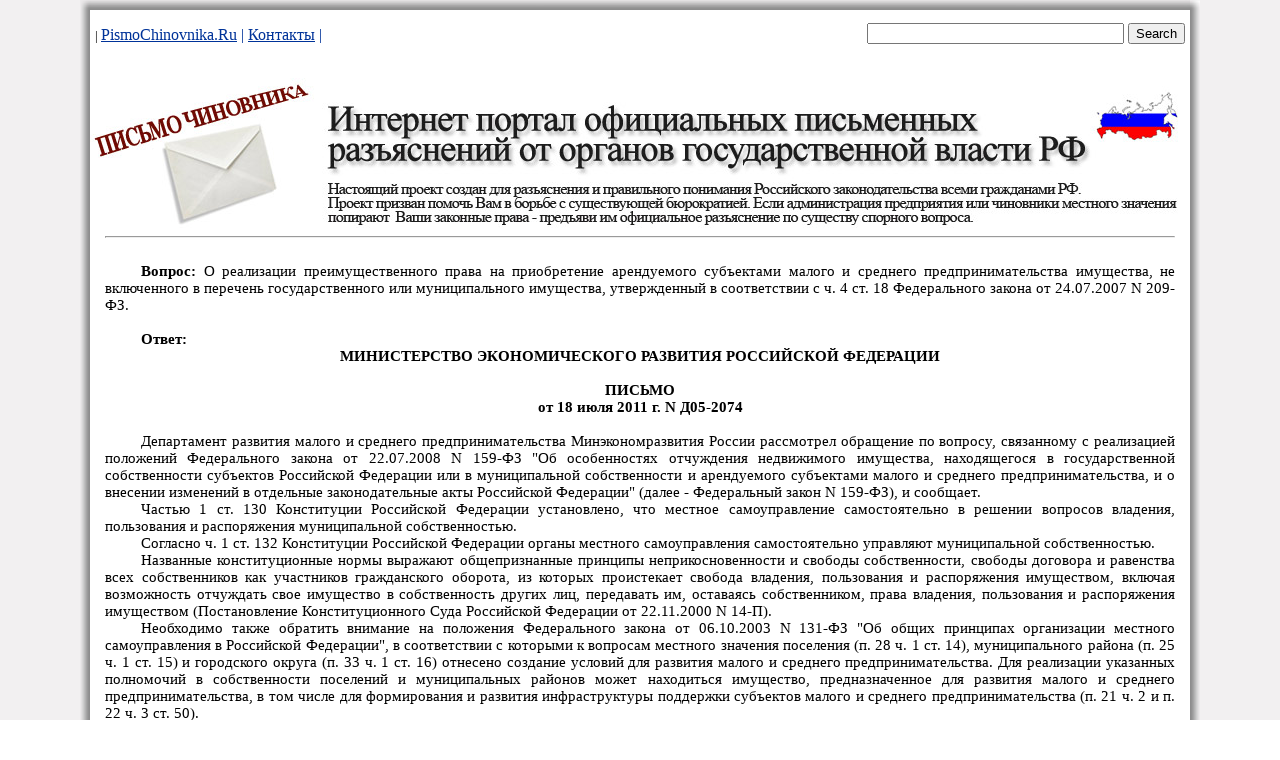

--- FILE ---
content_type: text/html; charset=cp1251
request_url: https://pismochinovnika.ru/pismo_sborka/pismo_minekorazvit_bb_39.htm
body_size: 6823
content:
<html>



<head>
<meta http-equiv=Content-Type content="text/html; charset=windows-1251">

<link rel=File-List href="pismo_minekorazvit_bb_39.files/filelist.xml">
<title>Вопрос: О реализации преимущественного права на приобретение арендуемого
субъектами малого и среднего предпринимательства имущества, не включенного в
перечень государственного или муниципального имущества, утвержденный в
соответствии с ч. 4 ст. 18 Федерал - скачать письмо с PismoChinovnika.Ru</title>

<link rel=themeData href="pismo_minekorazvit_bb_39.files/themedata.thmx">
<link rel=colorSchemeMapping
href="pismo_minekorazvit_bb_39.files/colorschememapping.xml">

<style>
<!--
 /* Font Definitions */
 @font-face
	{font-family:Calibri;
	panose-1:2 15 5 2 2 2 4 3 2 4;
	mso-font-charset:204;
	mso-generic-font-family:swiss;
	mso-font-pitch:variable;
	mso-font-signature:-520092929 1073786111 9 0 415 0;}
 /* Style Definitions */
 p.MsoNormal, li.MsoNormal, div.MsoNormal
	{mso-style-unhide:no;
	mso-style-qformat:yes;
	mso-style-parent:"";
	margin-top:0cm;
	margin-right:0cm;
	margin-bottom:10.0pt;
	margin-left:0cm;
	line-height:115%;
	mso-pagination:widow-orphan;
	font-size:11.0pt;
	font-family:"Calibri","sans-serif";
	mso-ascii-font-family:Calibri;
	mso-ascii-theme-font:minor-latin;
	mso-fareast-font-family:Calibri;
	mso-fareast-theme-font:minor-latin;
	mso-hansi-font-family:Calibri;
	mso-hansi-theme-font:minor-latin;
	mso-bidi-font-family:"Times New Roman";
	mso-bidi-theme-font:minor-bidi;
	mso-fareast-language:EN-US;}
p.pismoNonformat, li.pismoNonformat, div.pismoNonformat
	{mso-style-name:pismoNonformat;
	mso-style-priority:99;
	mso-style-unhide:no;
	mso-style-parent:"";
	margin:0cm;
	margin-bottom:.0001pt;
	mso-pagination:none;
	mso-layout-grid-align:none;
	text-autospace:none;
	font-size:10.0pt;
	font-family:"Courier New";
	mso-fareast-font-family:"Times New Roman";
	mso-fareast-theme-font:minor-fareast;}
p.pismoTitle, li.pismoTitle, div.pismoTitle
	{mso-style-name:pismoTitle;
	mso-style-priority:99;
	mso-style-unhide:no;
	mso-style-parent:"";
	margin:0cm;
	margin-bottom:.0001pt;
	mso-pagination:none;
	mso-layout-grid-align:none;
	text-autospace:none;
	font-size:11.0pt;
	font-family:"Calibri","sans-serif";
	mso-fareast-font-family:"Times New Roman";
	mso-fareast-theme-font:minor-fareast;
	font-weight:bold;}
.MsoChpDefault
	{mso-style-type:export-only;
	mso-default-props:yes;
	font-family:"Calibri","sans-serif";
	mso-ascii-font-family:Calibri;
	mso-ascii-theme-font:minor-latin;
	mso-fareast-font-family:Calibri;
	mso-fareast-theme-font:minor-latin;
	mso-hansi-font-family:Calibri;
	mso-hansi-theme-font:minor-latin;
	mso-bidi-font-family:"Times New Roman";
	mso-bidi-theme-font:minor-bidi;
	mso-fareast-language:EN-US;}
.MsoPapDefault
	{mso-style-type:export-only;
	margin-bottom:10.0pt;
	line-height:115%;}
@page WordSection1
	{size:595.3pt 841.9pt;
	margin:2.0cm 42.5pt 2.0cm 3.0cm;
	mso-header-margin:35.4pt;
	mso-footer-margin:35.4pt;
	mso-paper-source:0;}
div.WordSection1
	{page:WordSection1;}
-->
</style>

<style>
 /* Style Definitions */
 table.MsoNormalTable
	{mso-style-name:"Обычная таблица";
	mso-tstyle-rowband-size:0;
	mso-tstyle-colband-size:0;
	mso-style-noshow:yes;
	mso-style-priority:99;
	mso-style-parent:"";
	mso-padding-alt:0cm 5.4pt 0cm 5.4pt;
	mso-para-margin-top:0cm;
	mso-para-margin-right:0cm;
	mso-para-margin-bottom:10.0pt;
	mso-para-margin-left:0cm;
	line-height:115%;
	mso-pagination:widow-orphan;
	font-size:11.0pt;
	font-family:"Calibri","sans-serif";
	mso-ascii-font-family:Calibri;
	mso-ascii-theme-font:minor-latin;
	mso-hansi-font-family:Calibri;
	mso-hansi-theme-font:minor-latin;
	mso-bidi-font-family:"Times New Roman";
	mso-bidi-theme-font:minor-bidi;
	mso-fareast-language:EN-US;}
</style>

<link rel="icon" href="/favicon.ico" type="image/x-icon">
<link rel="shortcut icon" href="/favicon.ico" type="image/x-icon"> 
<style type="text/css">
   .spx {
 	color: #999999;
    font-size: 11px;
}
  </style>
</head>


<body topmargin="0" leftmargin="10" rightmargin="10" bottommargin="0" background="image/fon.jpg" marginwidth="0" marginheight="0" >




<div align="center">



<table border="0" width="1120"  cellspacing="0" cellpadding="0" background="image/gradienttenbig2.jpg">
	<tr><td height="10" background="image/gradienttentop.jpg"></td></tr>

		<tr><td align=center>
	<noindex><table border="0" width="1090"  cellspacing="0" cellpadding="0" height="50"><tr><td valign=center>
<font face="Tahoma" size="2"><fontimagecolor="#003399">| </font> <a href="https://www.pismochinovnika.ru/">
<font color="#003399">PismoChinovnika.Ru</font></a><font color="#003399"> | 
</font> <a href="mailto:pismochinovnika@rambler.ru">
<font color="#003399">Контакты</font></a><font color="#003399"> | </font>  </font></td>
<td align=right valign=bottom>

<form action="http://www.pismochinovnika.ru/itogipoiska.htm" id="cse-search-box">
  <div>
    <input type="hidden" name="cx" value="partner-pub-5008682063369776:5347136502" />
    <input type="hidden" name="cof" value="FORID:10" />
    <input type="hidden" name="ie" value="Windows-1251" />
    <input type="text" name="q" size="30" />
    <input type="submit" name="sa" value="Search" />
  </div>
</form>
<script type="text/javascript" src="http://www.google.com/jsapi"></script>
<script type="text/javascript">google.load("elements", "1", {packages: "transliteration"});</script>
<script type="text/javascript" src="http://www.google.com/cse/t13n?form=cse-search-box&t13n_langs=ru"></script>

<script type="text/javascript" src="http://www.google.ru/coop/cse/brand?form=cse-search-box&amp;lang="></script>

</td></tr></table>
</noindex>
		<tr><td align=center>
			
&nbsp;</td></tr>
<tr><td align=center>
<noindex>
		<img border="0" src="../image/logotop.jpg" width="1100" height="150" usemap="#myMap">
		<map name="myMap">
<area href="http://www.pismochinovnika.ru/" shape="rect" coords="1,1,1100,150">
</map></noindex>
</td></tr>
<tr><td align=center>

<table border="0" width="1070"  cellspacing="0" cellpadding="0" height="50"><tr><td valign=center>
<p align=center>
<noindex> 
<script type="text/javascript"><!--
google_ad_client = "ca-pub-5008682063369776";
/* Pismochinovnika */
google_ad_slot = "2777673492";
google_ad_width = 728;
google_ad_height = 90;
//-->
</script>
<script type="text/javascript"
src="http://pagead2.googlesyndication.com/pagead/show_ads.js">
</script>
</noindex> </p>
<hr>


<div class=WordSection1>

<p class=MsoNormal style='margin-bottom:0cm;margin-bottom:.0001pt;text-align:
justify;line-height:normal;mso-outline-level:1;mso-layout-grid-align:none;
text-autospace:none'><span style='mso-ascii-font-family:Calibri;mso-hansi-font-family:
Calibri;mso-bidi-font-family:Calibri'><o:p>&nbsp;</o:p></span></p>

<p class=MsoNormal style='margin-bottom:0cm;margin-bottom:.0001pt;text-align:
justify;text-indent:27.0pt;line-height:normal;mso-layout-grid-align:none;
text-autospace:none'><b><span style='mso-ascii-font-family:Calibri;mso-hansi-font-family:
Calibri;mso-bidi-font-family:Calibri'>Вопрос:</span></b><span style='mso-ascii-font-family:
Calibri;mso-hansi-font-family:Calibri;mso-bidi-font-family:Calibri'> О
реализации преимущественного права на приобретение арендуемого субъектами
малого и среднего предпринимательства имущества, не включенного в перечень
государственного или муниципального имущества, утвержденный в соответствии с ч.
4 ст. 18 Федерального закона от 24.07.2007 N 209-ФЗ.<o:p></o:p></span></p>

<p class=MsoNormal style='margin-bottom:0cm;margin-bottom:.0001pt;text-align:
justify;line-height:normal;mso-layout-grid-align:none;text-autospace:none'><span
style='mso-ascii-font-family:Calibri;mso-hansi-font-family:Calibri;mso-bidi-font-family:
Calibri'><o:p>&nbsp;</o:p></span></p>

<p class=MsoNormal style='margin-bottom:0cm;margin-bottom:.0001pt;text-align:
justify;text-indent:27.0pt;line-height:normal;mso-layout-grid-align:none;
text-autospace:none'><b><span style='mso-ascii-font-family:Calibri;mso-hansi-font-family:
Calibri;mso-bidi-font-family:Calibri'>Ответ:</span></b><span style='mso-ascii-font-family:
Calibri;mso-hansi-font-family:Calibri;mso-bidi-font-family:Calibri'><o:p></o:p></span></p>

<p class=pismoTitle align=center style='text-align:center;mso-pagination:
widow-orphan'>МИНИСТЕРСТВО ЭКОНОМИЧЕСКОГО РАЗВИТИЯ РОССИЙСКОЙ ФЕДЕРАЦИИ</p>

<p class=pismoTitle align=center style='text-align:center;mso-pagination:
widow-orphan'><o:p>&nbsp;</o:p></p>

<p class=pismoTitle align=center style='text-align:center;mso-pagination:
widow-orphan'>ПИСЬМО</p>

<p class=pismoTitle align=center style='text-align:center;mso-pagination:
widow-orphan'>от 18 июля 2011 г. N Д05-2074</p>

<p class=MsoNormal style='margin-bottom:0cm;margin-bottom:.0001pt;text-align:
justify;line-height:normal;mso-layout-grid-align:none;text-autospace:none'><span
style='mso-ascii-font-family:Calibri;mso-hansi-font-family:Calibri;mso-bidi-font-family:
Calibri'><o:p>&nbsp;</o:p></span></p>

<p class=MsoNormal style='margin-bottom:0cm;margin-bottom:.0001pt;text-align:
justify;text-indent:27.0pt;line-height:normal;mso-layout-grid-align:none;
text-autospace:none'><span style='mso-ascii-font-family:Calibri;mso-hansi-font-family:
Calibri;mso-bidi-font-family:Calibri'>Департамент развития малого и среднего
предпринимательства Минэкономразвития России рассмотрел обращение по вопросу,
связанному с реализацией положений Федерального закона от 22.07.2008 N 159-ФЗ
&quot;Об особенностях отчуждения недвижимого имущества, находящегося в
государственной собственности субъектов Российской Федерации или в
муниципальной собственности и арендуемого субъектами малого и среднего
предпринимательства, и о внесении изменений в отдельные законодательные акты
Российской Федерации&quot; (далее - Федеральный закон N 159-ФЗ), и сообщает.<o:p></o:p></span></p>

<p class=MsoNormal style='margin-bottom:0cm;margin-bottom:.0001pt;text-align:
justify;text-indent:27.0pt;line-height:normal;mso-layout-grid-align:none;
text-autospace:none'><span style='mso-ascii-font-family:Calibri;mso-hansi-font-family:
Calibri;mso-bidi-font-family:Calibri'>Частью 1 ст. 130 Конституции Российской
Федерации установлено, что местное самоуправление самостоятельно в решении
вопросов владения, пользования и распоряжения муниципальной собственностью.<o:p></o:p></span></p>

<p class=MsoNormal style='margin-bottom:0cm;margin-bottom:.0001pt;text-align:
justify;text-indent:27.0pt;line-height:normal;mso-layout-grid-align:none;
text-autospace:none'><span style='mso-ascii-font-family:Calibri;mso-hansi-font-family:
Calibri;mso-bidi-font-family:Calibri'>Согласно ч. 1 ст. 132 Конституции
Российской Федерации органы местного самоуправления самостоятельно управляют
муниципальной собственностью.<o:p></o:p></span></p>

<p class=MsoNormal style='margin-bottom:0cm;margin-bottom:.0001pt;text-align:
justify;text-indent:27.0pt;line-height:normal;mso-layout-grid-align:none;
text-autospace:none'><span style='mso-ascii-font-family:Calibri;mso-hansi-font-family:
Calibri;mso-bidi-font-family:Calibri'>Названные конституционные нормы выражают
общепризнанные принципы неприкосновенности и свободы собственности, свободы
договора и равенства всех собственников как участников гражданского оборота, из
которых проистекает свобода владения, пользования и распоряжения имуществом,
включая возможность отчуждать свое имущество в собственность других лиц,
передавать им, оставаясь собственником, права владения, пользования и
распоряжения имуществом (Постановление Конституционного Суда Российской
Федерации от 22.11.2000 N 14-П).<o:p></o:p></span></p>

<p class=MsoNormal style='margin-bottom:0cm;margin-bottom:.0001pt;text-align:
justify;text-indent:27.0pt;line-height:normal;mso-layout-grid-align:none;
text-autospace:none'><span style='mso-ascii-font-family:Calibri;mso-hansi-font-family:
Calibri;mso-bidi-font-family:Calibri'>Необходимо также обратить внимание на
положения Федерального закона от 06.10.2003 N 131-ФЗ &quot;Об общих принципах
организации местного самоуправления в Российской Федерации&quot;, в
соответствии с которыми к вопросам местного значения поселения (п. 28 ч. 1 ст.
14), муниципального района (п. 25 ч. 1 ст. 15) и городского округа (п. 33 ч. 1
ст. 16) отнесено создание условий для развития малого и среднего
предпринимательства. Для реализации указанных полномочий в собственности
поселений и муниципальных районов может находиться имущество, предназначенное
для развития малого и среднего предпринимательства, в том числе для
формирования и развития инфраструктуры поддержки субъектов малого и среднего
предпринимательства (п. 21 ч. 2 и п. 22 ч. 3 ст. 50).<o:p></o:p></span></p>

<p class=MsoNormal style='margin-bottom:0cm;margin-bottom:.0001pt;text-align:
justify;text-indent:27.0pt;line-height:normal;mso-layout-grid-align:none;
text-autospace:none'><span style='mso-ascii-font-family:Calibri;mso-hansi-font-family:
Calibri;mso-bidi-font-family:Calibri'>В соответствии с п. 4 ст. 3 Федерального
закона N 159-ФЗ преимущественное право на приобретение арендуемого субъектами
малого и среднего предпринимательства имущества может быть реализовано при
условии, что арендуемое имущество не включено в утвержденный в соответствии с
ч. 4 ст. 18 Федерального закона от 24.07.2007 N 209-ФЗ &quot;О развитии малого
и среднего предпринимательства в Российской Федерации&quot; (далее -
Федеральный закон N 209-ФЗ) перечень государственного имущества или
муниципального имущества, предназначенного для передачи во владение и (или) в
пользование субъектам малого и среднего предпринимательства.<o:p></o:p></span></p>

<p class=MsoNormal style='margin-bottom:0cm;margin-bottom:.0001pt;text-align:
justify;text-indent:27.0pt;line-height:normal;mso-layout-grid-align:none;
text-autospace:none'><span style='mso-ascii-font-family:Calibri;mso-hansi-font-family:
Calibri;mso-bidi-font-family:Calibri'>Следует отметить, что в соответствии с ч.
4 ст. 18 Федерального закона N 209-ФЗ федеральные органы исполнительной власти,
органы исполнительной власти субъектов Российской Федерации, органы местного
самоуправления вправе утверждать перечни государственного имущества и
муниципального имущества, свободного от прав третьих лиц (за исключением
имущественных прав субъектов малого и среднего предпринимательства).
Государственное и муниципальное имущество, включенное в указанные перечни,
может быть использовано только в целях предоставления его во владение и (или) в
пользование на долгосрочной основе (в том числе по льготным ставкам арендной
платы) субъектам малого и среднего предпринимательства и организациям,
образующим инфраструктуру поддержки субъектов малого и среднего
предпринимательства.<o:p></o:p></span></p>

<p class=MsoNormal style='margin-bottom:0cm;margin-bottom:.0001pt;text-align:
justify;text-indent:27.0pt;line-height:normal;mso-layout-grid-align:none;
text-autospace:none'><span style='mso-ascii-font-family:Calibri;mso-hansi-font-family:
Calibri;mso-bidi-font-family:Calibri'>Согласно ч. 4.1 ст. 18 Федерального
закона N 209-ФЗ порядок формирования, ведения, обязательного опубликования
указанных в ч. 4 настоящей статьи перечней, а также порядок и условия
предоставления в аренду (в том числе льготы для субъектов малого и среднего
предпринимательства, занимающихся социально значимыми видами деятельности)
включенного в них государственного и муниципального имущества устанавливаются
соответственно нормативными правовыми актами Российской Федерации, нормативными
правовыми актами субъектов Российской Федерации, муниципальными правовыми
актами.<o:p></o:p></span></p>

<p class=MsoNormal style='margin-bottom:0cm;margin-bottom:.0001pt;text-align:
justify;text-indent:27.0pt;line-height:normal;mso-layout-grid-align:none;
text-autospace:none'><span style='mso-ascii-font-family:Calibri;mso-hansi-font-family:
Calibri;mso-bidi-font-family:Calibri'>Учитывая изложенное, принимая решения о
включении государственного или муниципального имущества в перечни,
предусмотренные ч. 4 ст. 18 Федерального закона N 209-ФЗ, уполномоченные органы
исполнительной власти субъектов Российской Федерации или органы местного
самоуправления реализуют право на самостоятельное владение, пользование и распоряжение
объектами недвижимого имущества.<o:p></o:p></span></p>

<p class=MsoNormal style='margin-bottom:0cm;margin-bottom:.0001pt;text-align:
justify;text-indent:27.0pt;line-height:normal;mso-layout-grid-align:none;
text-autospace:none'><span style='mso-ascii-font-family:Calibri;mso-hansi-font-family:
Calibri;mso-bidi-font-family:Calibri'>Также следует отметить, что положения
Федерального закона N 159-ФЗ предоставляют право выбора для субъектов
Российской Федерации и муниципальных образований формы имущественной поддержки
малого и среднего предпринимательства: сохранить имущество в собственности,
включив его в указанные перечни, или предоставить предпринимателю возможность
выкупить имущество.<o:p></o:p></span></p>

<p class=MsoNormal style='margin-bottom:0cm;margin-bottom:.0001pt;text-align:
justify;text-indent:27.0pt;line-height:normal;mso-layout-grid-align:none;
text-autospace:none'><span style='mso-ascii-font-family:Calibri;mso-hansi-font-family:
Calibri;mso-bidi-font-family:Calibri'>В соответствии с ч. 4.2 ст. 18
Федерального закона N 209-ФЗ государственное и муниципальное имущество, включенное
в указанные перечни, не подлежит отчуждению в частную собственность, в том
числе в собственность субъектов малого или среднего предпринимательства,
арендующих это имущество.<o:p></o:p></span></p>

<p class=MsoNormal style='margin-bottom:0cm;margin-bottom:.0001pt;text-align:
justify;text-indent:27.0pt;line-height:normal;mso-layout-grid-align:none;
text-autospace:none'><span style='mso-ascii-font-family:Calibri;mso-hansi-font-family:
Calibri;mso-bidi-font-family:Calibri'>Вместе с тем необходимо отметить, что
согласно абз. 2 п. 5 Информационного письма Президиума Высшего Арбитражного
Суда Российской Федерации от 05.11.2009 N 134 &quot;О некоторых вопросах
применения Федерального закона &quot;Об особенностях отчуждения недвижимого
имущества, находящегося в государственной собственности субъектов Российской Федерации
или в муниципальной собственности и арендуемого субъектами малого и среднего
предпринимательства, и о внесении изменений в отдельные законодательные акты
Российской Федерации&quot; суд может признать наличие у арендатора права на
приобретение в том случае, если после опубликования Федерального закона N
159-ФЗ субъектом Российской Федерации или органом местного самоуправления были
совершены действия, имеющие своей целью исключительно воспрепятствование
реализации субъектами малого или среднего предпринимательства права на
приобретение (например, имущество, являющееся объектом договора аренды, было
внесено в уставный капитал хозяйственного общества или передано унитарному
предприятию на праве хозяйственного ведения, включено в утвержденный в
соответствии с ч. 4 ст. 18 Федерального закона N 209-ФЗ перечень
государственного или муниципального имущества, предназначенного для передачи во
владение и (или) пользование субъектам малого и среднего предпринимательства).<o:p></o:p></span></p>

<p class=MsoNormal style='margin-bottom:0cm;margin-bottom:.0001pt;text-align:
justify;text-indent:27.0pt;line-height:normal;mso-layout-grid-align:none;
text-autospace:none'><span style='mso-ascii-font-family:Calibri;mso-hansi-font-family:
Calibri;mso-bidi-font-family:Calibri'>Дополнительно сообщаем, что в
соответствии с Федеральным конституционным законом от 28.04.1995 N 1-ФКЗ
&quot;Об арбитражных судах в Российской Федерации&quot; разрешение вопросов
указанной проблематики находится в юрисдикции арбитражных судов.<o:p></o:p></span></p>

<p class=MsoNormal style='margin-bottom:0cm;margin-bottom:.0001pt;line-height:
normal;mso-layout-grid-align:none;text-autospace:none'><span style='mso-ascii-font-family:
Calibri;mso-hansi-font-family:Calibri;mso-bidi-font-family:Calibri'><o:p>&nbsp;</o:p></span></p>

<p class=MsoNormal align=right style='margin-bottom:0cm;margin-bottom:.0001pt;
text-align:right;line-height:normal;mso-layout-grid-align:none;text-autospace:
none'><span style='mso-ascii-font-family:Calibri;mso-hansi-font-family:Calibri;
mso-bidi-font-family:Calibri'>Заместитель директора<o:p></o:p></span></p>

<p class=MsoNormal align=right style='margin-bottom:0cm;margin-bottom:.0001pt;
text-align:right;line-height:normal;mso-layout-grid-align:none;text-autospace:
none'><span style='mso-ascii-font-family:Calibri;mso-hansi-font-family:Calibri;
mso-bidi-font-family:Calibri'>Департамента развития<o:p></o:p></span></p>

<p class=MsoNormal align=right style='margin-bottom:0cm;margin-bottom:.0001pt;
text-align:right;line-height:normal;mso-layout-grid-align:none;text-autospace:
none'><span style='mso-ascii-font-family:Calibri;mso-hansi-font-family:Calibri;
mso-bidi-font-family:Calibri'>малого и среднего предпринимательства<o:p></o:p></span></p>

<p class=MsoNormal align=right style='margin-bottom:0cm;margin-bottom:.0001pt;
text-align:right;line-height:normal;mso-layout-grid-align:none;text-autospace:
none'><span style='mso-ascii-font-family:Calibri;mso-hansi-font-family:Calibri;
mso-bidi-font-family:Calibri'>В.Ю.МЕЛЬНИКОВ<o:p></o:p></span></p>

<p class=MsoNormal style='margin-bottom:0cm;margin-bottom:.0001pt;line-height:
normal;mso-layout-grid-align:none;text-autospace:none'><span style='mso-ascii-font-family:
Calibri;mso-hansi-font-family:Calibri;mso-bidi-font-family:Calibri'>18.07.2011<o:p></o:p></span></p>

<p class=MsoNormal style='margin-bottom:0cm;margin-bottom:.0001pt;line-height:
normal;mso-layout-grid-align:none;text-autospace:none'><span style='mso-ascii-font-family:
Calibri;mso-hansi-font-family:Calibri;mso-bidi-font-family:Calibri'><o:p>&nbsp;</o:p></span></p>

<p class=MsoNormal><o:p>&nbsp;</o:p></p>

</div>


</td></tr></table>
<br><br></td></tr>
<tr><td height="10" background="image/gradienttenniz.jpg"></td></tr>
<tr><td height="200" background="image/fon.jpg" align=center valign=top><br>
<noindex>
<!-- код включения -->

<br><br>
<!-- конец кода включения -->
<!-- knopki -->
<a title="Алготрейдинг на python" href="https://t.me/algotrading_step_to_step">
<img border="0" src="https://pismochinovnika.ru/algobuttomn.jpg" width="88" height="31"></a>


<!--LiveInternet counter--><script type="text/javascript"><!--
document.write("<a href='http://www.liveinternet.ru/click' "+
"target=_blank><img src='//counter.yadro.ru/hit?t13.12;r"+
escape(document.referrer)+((typeof(screen)=="undefined")?"":
";s"+screen.width+"*"+screen.height+"*"+(screen.colorDepth?
screen.colorDepth:screen.pixelDepth))+";u"+escape(document.URL)+
";"+Math.random()+
"' alt='' title='LiveInternet: показано число просмотров за 24"+
" часа, посетителей за 24 часа и за сегодня' "+
"border='0' width='88' height='31'><\/a>")
//--></script><!--/LiveInternet-->

<!--Openstat-->
<span id="openstat2216394"></span>
<script type="text/javascript">
var openstat = { counter: 2216394, image: 5083, color: "2d0f85", next: openstat };
(function(d, t, p) {
var j = d.createElement(t); j.async = true; j.type = "text/javascript";
j.src = ("https:" == p ? "https:" : "http:") + "//openstat.net/cnt.js";
var s = d.getElementsByTagName(t)[0]; s.parentNode.insertBefore(j, s);
})(document, "script", document.location.protocol);
</script>
<!--/Openstat-->

<a href="http://yandex.ru/cy?base=0&amp;host=www.pismochinovnika.ru"><img src="http://www.yandex.ru/cycounter?www.pismochinovnika.ru" width="88" height="31" alt="Яндекс цитирования" border="0" /></a>

<!-- begin of Top100 code -->
<script id="top100Counter" type="text/javascript" src="http://counter.rambler.ru/top100.jcn?2595845"></script>
<noscript>
<a href="http://top100.rambler.ru/navi/2595845/">
<img src="http://counter.rambler.ru/top100.cnt?2595845" alt="Rambler's Top100" border="0" />
</a>
</noscript>
<!-- end of Top100 code -->

<!-- knopkifin -->
</noindex>
<br>
		<div class="spx">
			<p align="left">
<script type="text/javascript">
<!--
var _acic={dataProvider:10};(function(){var e=document.createElement("script");e.type="text/javascript";e.async=true;e.src="https://www.acint.net/aci.js";var t=document.getElementsByTagName("script")[0];t.parentNode.insertBefore(e,t)})()
//-->
</script></div>
<hr width="50%" size="1">
	<font size="2">Интернет портал официальных письменных разъяснений от 
	органов государственной власти РФ.<br>Настоящий проект создан специально для разъяснения и правильного понимания Российского законодательства всеми гражданами РФ. <br>
	Проект призван помочь Вам в борьбе с существующей бюрократией.<br> Если администрация предприятия (работодатель, поставщик услуг, продукции) или чиновники местного значения
	попирают Ваши законные права, то самое правильное и выгодное для Вас решение - найти на данном сайте письмо с официальным разъяснением 
	по аналогичной проблеме и 
	предъявить его Вашим "обидчикам" с целью восстановления справедливости и повышения их юридической грамотности. 
	Материалы сайта помогут также составить Вам грамотное обращение (жалобу, 
	требование, заявление) с указанием мнения (ссылки на официальное письмо) вышестоящего органа государственной власти. 
	<br><br><i>Внимание! В соответствии с Гражданским кодексом РФ не являются объектами авторских прав официальные документы государственных органов и органов местного самоуправления муниципальных образований, в том числе законы, другие нормативные акты, судебные решения, иные материалы законодательного, административного и судебного характера, официальные документы международных организаций, а также их официальные переводы.
Все документы (письма) данного ресурса исходят от государственных органов и имеют официальный характер, поэтому все они не считаются объектами авторского права на территории России. В связи с этим Вы можете использовать любые материалы данного сайта без каких-либо ограничений и по своему усмотрению.
	</i>
</font>
	
	
	<hr width="50%" size="1">

<b><font color="#333399" size="2">© www.PismoChinovnika.Ru, 2011 -
		2026		<br><br>
	</font>
</td></tr></table>
</div>

</body>

</html>
